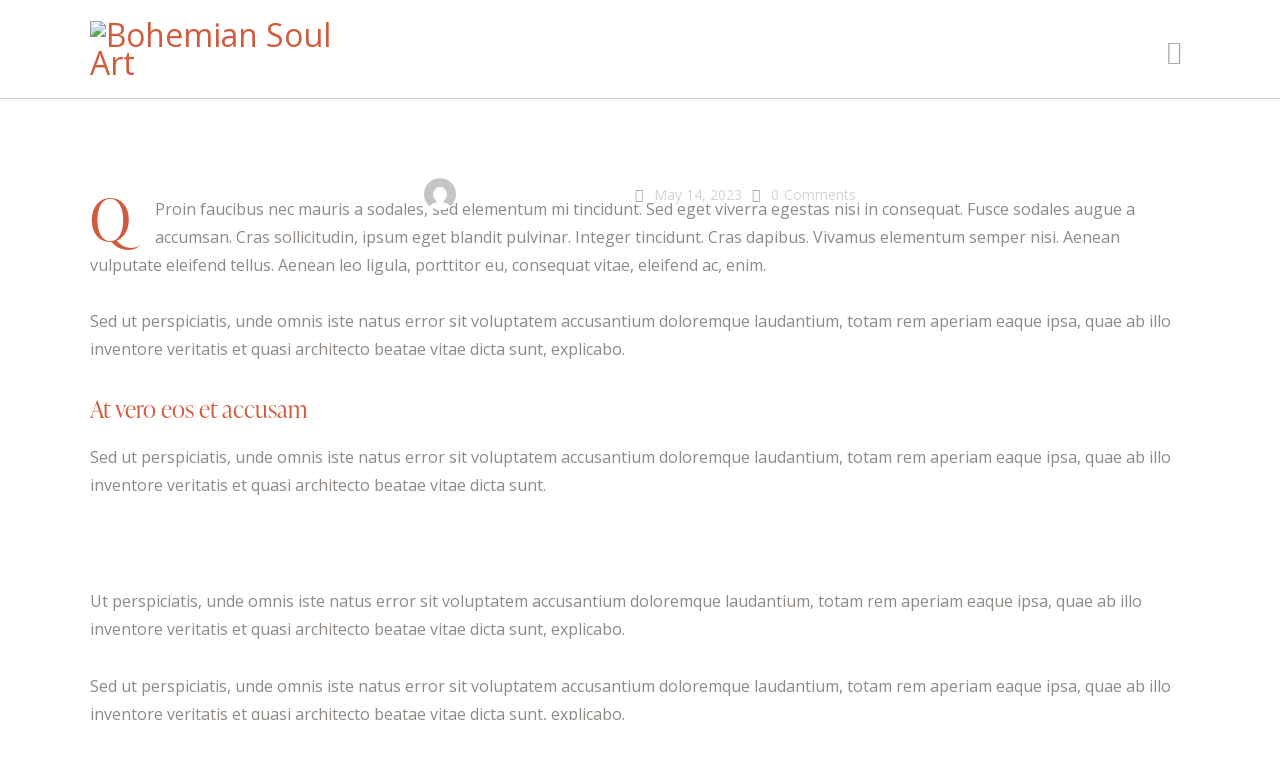

--- FILE ---
content_type: text/css
request_url: https://bohemiansoulart.com/wp-content/themes/strux/skins/default/css/__custom.css
body_size: 4687
content:
/* ATTENTION! This file was generated automatically! Don&#039;t change it!!!
----------------------------------------------------------------------- */
:root{--theme-var-page_width:1290px;--theme-var-page_boxed_extra:60px;--theme-var-page_fullwide_max:1920px;--theme-var-page_fullwide_extra:60px;--theme-var-sidebar_width:410px;--theme-var-grid_gap:30px;--theme-var-rad:0px;--theme-var-sidebar_proportional:1;--theme-var-rad_koef:0;--theme-var-sidebar_prc:0.31782945736434;--theme-var-sidebar_gap_prc:0.031007751937984;--theme-var-sidebar_gap_width:40px}:root{--theme-font-p_font-family:"Open Sans",sans-serif;--theme-font-p_font-size:1rem;--theme-font-p_line-height:1.8em;--theme-font-p_font-weight:400;--theme-font-p_font-style:normal;--theme-font-p_text-decoration:inherit;--theme-font-p_text-transform:none;--theme-font-p_letter-spacing:0px;--theme-font-p_margin-top:0em;--theme-font-p_margin-bottom:1.8em;--theme-font-post_font-family:inherit;--theme-font-post_font-size:inherit;--theme-font-post_line-height:inherit;--theme-font-post_font-weight:inherit;--theme-font-post_font-style:inherit;--theme-font-post_text-decoration:inherit;--theme-font-post_text-transform:inherit;--theme-font-post_letter-spacing:inherit;--theme-font-post_margin-top:inherit;--theme-font-post_margin-bottom:inherit;--theme-font-h1_font-family:ivypresto-display,serif;--theme-font-h1_font-size:3.563em;--theme-font-h1_line-height:1em;--theme-font-h1_font-weight:300;--theme-font-h1_font-style:normal;--theme-font-h1_text-decoration:none;--theme-font-h1_text-transform:none;--theme-font-h1_letter-spacing:0px;--theme-font-h1_margin-top:1.04em;--theme-font-h1_margin-bottom:0.46em;--theme-font-h2_font-family:ivypresto-display,serif;--theme-font-h2_font-size:2.938em;--theme-font-h2_line-height:1.021em;--theme-font-h2_font-weight:300;--theme-font-h2_font-style:normal;--theme-font-h2_text-decoration:none;--theme-font-h2_text-transform:none;--theme-font-h2_letter-spacing:0px;--theme-font-h2_margin-top:0.67em;--theme-font-h2_margin-bottom:0.56em;--theme-font-h3_font-family:ivypresto-display,serif;--theme-font-h3_font-size:2.188em;--theme-font-h3_line-height:1.086em;--theme-font-h3_font-weight:300;--theme-font-h3_font-style:normal;--theme-font-h3_text-decoration:none;--theme-font-h3_text-transform:none;--theme-font-h3_letter-spacing:0px;--theme-font-h3_margin-top:0.94em;--theme-font-h3_margin-bottom:0.72em;--theme-font-h4_font-family:ivypresto-display,serif;--theme-font-h4_font-size:1.750em;--theme-font-h4_line-height:1.214em;--theme-font-h4_font-weight:300;--theme-font-h4_font-style:normal;--theme-font-h4_text-decoration:none;--theme-font-h4_text-transform:none;--theme-font-h4_letter-spacing:0px;--theme-font-h4_margin-top:1.15em;--theme-font-h4_margin-bottom:0.83em;--theme-font-h5_font-family:ivypresto-display,serif;--theme-font-h5_font-size:1.500em;--theme-font-h5_line-height:1.208em;--theme-font-h5_font-weight:300;--theme-font-h5_font-style:normal;--theme-font-h5_text-decoration:none;--theme-font-h5_text-transform:none;--theme-font-h5_letter-spacing:0px;--theme-font-h5_margin-top:1.3em;--theme-font-h5_margin-bottom:0.84em;--theme-font-h6_font-family:ivypresto-display,serif;--theme-font-h6_font-size:1.188em;--theme-font-h6_line-height:1.474em;--theme-font-h6_font-weight:300;--theme-font-h6_font-style:normal;--theme-font-h6_text-decoration:none;--theme-font-h6_text-transform:none;--theme-font-h6_letter-spacing:0px;--theme-font-h6_margin-top:1.75em;--theme-font-h6_margin-bottom:1em;--theme-font-logo_font-family:ivypresto-display,serif;--theme-font-logo_font-size:1.8em;--theme-font-logo_line-height:1.25em;--theme-font-logo_font-weight:400;--theme-font-logo_font-style:normal;--theme-font-logo_text-decoration:none;--theme-font-logo_text-transform:none;--theme-font-logo_letter-spacing:0px;--theme-font-logo_margin-top:inherit;--theme-font-logo_margin-bottom:inherit;--theme-font-button_font-family:ivypresto-display,serif;--theme-font-button_font-size:17px;--theme-font-button_line-height:21px;--theme-font-button_font-weight:400;--theme-font-button_font-style:normal;--theme-font-button_text-decoration:none;--theme-font-button_text-transform:none;--theme-font-button_letter-spacing:0px;--theme-font-button_margin-top:inherit;--theme-font-button_margin-bottom:inherit;--theme-font-input_font-family:inherit;--theme-font-input_font-size:15px;--theme-font-input_line-height:1.5em;--theme-font-input_font-weight:400;--theme-font-input_font-style:normal;--theme-font-input_text-decoration:none;--theme-font-input_text-transform:none;--theme-font-input_letter-spacing:0.1px;--theme-font-input_margin-top:inherit;--theme-font-input_margin-bottom:inherit;--theme-font-info_font-family:inherit;--theme-font-info_font-size:14px;--theme-font-info_line-height:1.5em;--theme-font-info_font-weight:400;--theme-font-info_font-style:normal;--theme-font-info_text-decoration:none;--theme-font-info_text-transform:none;--theme-font-info_letter-spacing:0px;--theme-font-info_margin-top:0.4em;--theme-font-info_margin-bottom:inherit;--theme-font-menu_font-family:ivypresto-display,serif;--theme-font-menu_font-size:17px;--theme-font-menu_line-height:1.5em;--theme-font-menu_font-weight:400;--theme-font-menu_font-style:normal;--theme-font-menu_text-decoration:none;--theme-font-menu_text-transform:none;--theme-font-menu_letter-spacing:0px;--theme-font-menu_margin-top:inherit;--theme-font-menu_margin-bottom:inherit;--theme-font-submenu_font-family:"Open Sans",sans-serif;--theme-font-submenu_font-size:14px;--theme-font-submenu_line-height:1.5em;--theme-font-submenu_font-weight:400;--theme-font-submenu_font-style:normal;--theme-font-submenu_text-decoration:none;--theme-font-submenu_text-transform:none;--theme-font-submenu_letter-spacing:0px;--theme-font-submenu_margin-top:inherit;--theme-font-submenu_margin-bottom:inherit;--theme-font-other_font-family:ivypresto-display,serif;--theme-font-other_font-size:inherit;--theme-font-other_line-height:inherit;--theme-font-other_font-weight:inherit;--theme-font-other_font-style:inherit;--theme-font-other_text-decoration:inherit;--theme-font-other_text-transform:inherit;--theme-font-other_letter-spacing:inherit;--theme-font-other_margin-top:inherit;--theme-font-other_margin-bottom:inherit}body{font-family:"Open Sans",sans-serif;font-size:1rem;font-weight:400;font-style:normal;line-height:1.8em;text-transform:none;letter-spacing:0px}p,ul,ol,dl,blockquote,address,.wp-block-button,.wp-block-cover,.wp-block-image,.wp-block-video,.wp-block-search,.wp-block-archives,.wp-block-archives-dropdown,.wp-block-categories,.wp-block-calendar,.wp-block-media-text{margin-top:0em;margin-bottom:1.8em}p[style*="font-size"],.has-small-font-size,.has-normal-font-size,.has-medium-font-size{line-height:1.8em}h1,.front_page_section_caption{font-family:ivypresto-display,serif;font-size:3.563em;font-weight:300;font-style:normal;line-height:1em;text-decoration:none;text-transform:none;letter-spacing:0px;margin-top:1.04em;margin-bottom:0.46em}h2{font-family:ivypresto-display,serif;font-size:2.938em;font-weight:300;font-style:normal;line-height:1.021em;text-decoration:none;text-transform:none;letter-spacing:0px;margin-top:0.67em;margin-bottom:0.56em}h3{font-family:ivypresto-display,serif;font-size:2.188em;font-weight:300;font-style:normal;line-height:1.086em;text-decoration:none;text-transform:none;letter-spacing:0px;margin-top:0.94em;margin-bottom:0.72em}h4{font-family:ivypresto-display,serif;font-size:1.750em;font-weight:300;font-style:normal;line-height:1.214em;text-decoration:none;text-transform:none;letter-spacing:0px;margin-top:1.15em;margin-bottom:0.83em}h5{font-family:ivypresto-display,serif;font-size:1.500em;font-weight:300;font-style:normal;line-height:1.208em;text-decoration:none;text-transform:none;letter-spacing:0px;margin-top:1.3em;margin-bottom:0.84em}h6{font-family:ivypresto-display,serif;font-size:1.188em;font-weight:300;font-style:normal;line-height:1.474em;text-decoration:none;text-transform:none;letter-spacing:0px;margin-top:1.75em;margin-bottom:1em}input[type="text"],input[type="number"],input[type="email"],input[type="url"],input[type="tel"],input[type="search"],input[type="password"],textarea,textarea.wp-editor-area,.select_container,select,.select_container select{font-size:15px;font-weight:400;font-style:normal;line-height:1.5em;text-decoration:none;text-transform:none;letter-spacing:0.1px}.sc_item_pagination_load_more .nav-links,.nav-links-more .nav-load-more,.nav-links-more .woocommerce-load-more,.woocommerce-links-more .woocommerce-load-more,.sidebar_small_screen_above .sidebar_control,.trx_addons_popup_form_field_submit .submit_button,.simple_text_link,.show_comments_single .show_comments_button,form button:not(.components-button),input[type="button"],input[type="reset"],input[type="submit"],.theme_button,.sc_layouts_row .sc_button,.sc_portfolio_preview_show .post_readmore,.wp-block-button__link,.post_item .more-link,div.esg-filter-wrapper .esg-filterbutton>span,.mptt-navigation-tabs li a,.strux_tabs .strux_tabs_titles li a{font-family:ivypresto-display,serif;font-size:17px;font-weight:400;font-style:normal;line-height:21px;text-decoration:none;text-transform:none;letter-spacing:0px}.adp-popup-type-notification-bar .adp-popup-button,.adp-popup-type-notification-box .adp-popup-button,#sb_instagram[data-shortcode-atts*="feedOne"] .sbi_follow_btn a,#sb_instagram.feedOne .sbi_follow_btn a,.post-more-link,.nav-links-old,.latepoint-book-button,.round-square-2 .elementor-button{font-family:ivypresto-display,serif}.top_panel .slider_engine_revo .slide_title{font-family:ivypresto-display,serif}blockquote{font-family:ivypresto-display,serif}.sticky_socials_wrap.sticky_socials_modern .social_item .social_name,.search_modern .search_wrap .search_field,.search_style_fullscreen .search_field,.search_style_fullscreen.search_opened .search_field,.comments_list_wrap .comment_reply,.post_item_single .post_tags_single a,.sc_layouts_row_type_compact .sc_layouts_item_details,div.esg-filters,.woocommerce nav.woocommerce-pagination ul,.comments_pagination,.nav-links,.page_links,.wp-playlist.wp-audio-playlist .wp-playlist-tracks,.wp-playlist.wp-audio-playlist .wp-playlist-item-title,.mejs-container *,.trx_addons_audio_player .audio_author,.format-audio .post_featured .post_audio_author,.single-format-audio .post_featured .post_audio_author,.sc_layouts_blog_item_featured .post_featured .post_audio_author,#powerTip .box_view_html,.widget_product_tag_cloud,.widget_tag_cloud,.wp-block-tag-cloud,.custom-html-widget .extra_item,table th,mark,ins,.logo_text,.theme_button_close_text,.post_price.price,.theme_scroll_down,.latepoint-lightbox-w h1,.latepoint-lightbox-w h2,.latepoint-lightbox-w h3,.latepoint-lightbox-w h4,.latepoint-lightbox-w h5,.latepoint-lightbox-w h6,.has-drop-cap:not(:focus):first-letter,.widget_calendar caption,.wp-block-calendar caption,blockquote>cite,blockquote>p>cite,blockquote>.wp-block-pullquote__citation,.wp-block-quote .wp-block-quote__citation{font-family:ivypresto-display,serif}.post_meta{font-size:14px;font-weight:400;font-style:normal;line-height:1.5em;text-decoration:none;text-transform:none;letter-spacing:0px;margin-top:0.4em}.post-date,.rss-date,.post_date,.post_meta_item,.post_meta .vc_inline-link,.comments_list_wrap .comment_date,.comments_list_wrap .comment_time,.comments_list_wrap .comment_counters,.top_panel .slider_engine_revo .slide_subtitle,.logo_slogan,.post_item_single .post_content .post_meta,.author_bio .author_link,.comments_list_wrap .comment_posted,.comments_list_wrap .comment_reply{}.wpgdprc,option,fieldset legend,figure figcaption,.wp-caption .wp-caption-text,.wp-caption .wp-caption-dd,.wp-caption-overlay .wp-caption .wp-caption-text,.wp-caption-overlay .wp-caption .wp-caption-dd,.post_meta_item .post_sponsored_label,.post_meta_item.post_categories,.post_meta_item.post_author,.post_info_item.post_info_posted_by,.post_info_item.post_categories,.author_info .author_label,.nav-links-single .nav-links .nav-arrow-label,.wp-playlist.wp-audio-playlist .wp-playlist-tracks .wp-playlist-item-artist,.backstage-customizer-access-wrapper .backstage-customizer-access-button,.latepoint-w,.search_wrap .search_results .post_meta_item{font-family:"Open Sans",sans-serif}.logo_text{font-family:ivypresto-display,serif;font-size:1.8em;font-weight:400;font-style:normal;line-height:1.25em;text-decoration:none;text-transform:none;letter-spacing:0px}.logo_footer_text{font-family:ivypresto-display,serif}.sc_layouts_menu_nav>li[class*="columns-"] li.menu-item-has-children>a,.sc_layouts_menu_nav li.menu-collapse li[class*="columns-"] li.menu-item-has-children>a,.sc_layouts_menu_dir_vertical.sc_layouts_submenu_dropdown .sc_layouts_menu_nav>li>ul{font-family:ivypresto-display,serif}.menu_main_nav_area>ul,.sc_layouts_menu_nav,.sc_layouts_menu_dir_vertical .sc_layouts_menu_nav{font-family:ivypresto-display,serif;font-size:17px;line-height:1.5em}.menu_main_nav>li>a,.sc_layouts_menu_nav>li>a{font-weight:400;font-style:normal;text-decoration:none;text-transform:none;letter-spacing:0px}.sc_layouts_menu_nav>li.current-menu-item>a,.sc_layouts_menu_nav>li.current-menu-parent>a,.sc_layouts_menu_nav>li.current-menu-ancestor>a,.menu_main_nav>li[class*="current-menu-"]>a .sc_layouts_menu_item_description,.sc_layouts_menu_nav>li[class*="current-menu-"]>a .sc_layouts_menu_item_description{font-weight:400}.menu_main_nav>li>ul,.sc_layouts_menu_nav>li>ul,.sc_layouts_menu_popup .sc_layouts_menu_nav{font-family:"Open Sans",sans-serif;font-size:14px;line-height:1.5em}.menu_main_nav>li ul>li>a,.sc_layouts_menu_nav>li ul>li>a,.sc_layouts_menu_popup .sc_layouts_menu_nav>li>a{font-weight:400;font-style:normal;text-decoration:none;text-transform:none;letter-spacing:0px}.sc_layouts_panel_menu .sc_layouts_menu_dir_horizontal .sc_layouts_menu_nav>ul,.sc_layouts_panel_menu .sc_layouts_menu_dir_vertical.sc_layouts_submenu_dropdown>ul,.menu_mobile .menu_mobile_nav_area>ul{font-family:ivypresto-display,serif}.sc_layouts_panel_menu .sc_layouts_menu_dir_horizontal .sc_layouts_menu_nav>li>ul,.sc_layouts_panel_menu .sc_layouts_menu_dir_vertical.sc_layouts_submenu_dropdown>ul>li ul,.menu_mobile .menu_mobile_nav_area>ul>li ul{font-family:"Open Sans",sans-serif}.sc_layouts_title .breadcrumbs{font-family:ivypresto-display,serif}.sc_layouts_cart_items_short,[class*="trx_addons_title_with_link"],.sc_price_item_price .sc_price_item_price_after,.sc_price_item .sc_price_item_subtitle,.sc_dishes_compact .sc_services_item_title,.sc_services_iconed .sc_services_item_title,.sc_services .sc_services_item_subtitle,.sc_testimonials_item_author_subtitle,.sc_icons_plain .sc_icons_item:not(.sc_icons_item_linked) .sc_icons_item_link,.sc_hotspot_item_popup .sc_hotspot_item_subtitle .post_meta_item{font-family:"Open Sans",sans-serif}.sc_testimonials_bred .sc_testimonials_item_content,.sc_testimonials_decoration .sc_testimonials_item_content,.sc_testimonials_alter2 .sc_testimonials_item_content,.sc_testimonials_alter .sc_testimonials_item_content,.sc_testimonials_fashion .sc_testimonials_item_content,.sc_testimonials_creative .sc_testimonials_item_content,.sc_testimonials_accent2 .sc_testimonials_item_content,.sc_testimonials_accent .sc_testimonials_item_content,.sc_testimonials_hover .sc_testimonials_item_content,.sc_testimonials_common .sc_testimonials_item_content,.sc_testimonials_list .sc_testimonials_item_content,.sc_testimonials_light .sc_testimonials_item_content,.sc_testimonials_extra .sc_testimonials_item_content,.sc_testimonials_plain .sc_testimonials_item_content,.sc_testimonials_simple .sc_testimonials_item_content,.sc_testimonials_default .sc_testimonials_item_content{font-family:ivypresto-display,serif}.widget .trx_addons_tabs .trx_addons_tabs_titles li,.trx_addons_video_list_controller_wrap .trx_addons_video_list_subtitle,.trx_addons_video_list_controller_wrap .trx_addons_video_list_image_label,.trx_addons_audio_wrap .trx_addons_audio_navigation,.services_page_tabs.trx_addons_tabs .trx_addons_tabs_titles li>a,.sc_events_item_price,.sc_events_item_date_day,.sc_events_item_meta_locality,.tabs_style_2.elementor-widget-tabs .elementor-tab-title,.trx_addons_list_parameters,.scroll_to_top_style_modern,.sc_blogger_default.sc_blogger_default_classic_time_2 .post_meta.sc_blogger_item_meta.post_meta_date,.sc_blogger_default.sc_blogger_default_classic_time .post_meta.sc_blogger_item_meta.post_meta_date,.team_member_brief_info_details .team_member_details_phone .team_member_details_value,.sc_socials.sc_socials_icons_names .social_item .social_name,.services_single .services_page_featured .sc_services_item_price,.sc_services .sc_services_item_price,.sc_services .sc_services_item_number,.sc_services_minimal .sc_services_item_subtitle,.sc_testimonials_modern .sc_testimonials_item_content strong,.sc_testimonials_classic .sc_testimonials_item_content,.social_item.social_item_type_names .social_name,.sc_countdown .sc_countdown_label,.sc_countdown_default .sc_countdown_digits,.sc_countdown_default .sc_countdown_separator,.sc_price_simple .sc_price_item_details,.toc_menu_item .toc_menu_description,.sc_recent_news .post_item .post_footer .post_meta .post_meta_item,.sc_icons_item_title,.sc_price_item_title,.sc_price_item_price,.sc_courses_default .sc_courses_item_price,.sc_courses_default .trx_addons_hover_content .trx_addons_hover_links a,.sc_events_classic .sc_events_item_price,.sc_events_classic .trx_addons_hover_content .trx_addons_hover_links a,.sc_promo_modern .sc_promo_link2 span+span,.sc_skills_counter .sc_skills_total,.sc_skills_counter_alter .sc_skills_total,.sc_skills_counter_extra .sc_skills_total,.sc_skills_counter_modern .sc_skills_total,.sc_skills_counter_simple .sc_skills_total,.sc_skills_pie.sc_skills_compact_off .sc_skills_total,.sc_skills_counter_alter .sc_skills_item_title,.sc_skills_counter_extra .sc_skills_item_title,.sc_skills_counter_modern .sc_skills_item_title,.sc_skills_counter_simple .sc_skills_item_title,.sc_skills_pie.sc_skills_compact_off .sc_skills_item_title,.sc_icons_number .sc_icons_item_number,.slider_container .slide_info.slide_info_large .slide_title,.slider_style_modern .slider_controls_label span + span,.slider_pagination_wrap,.sc_slider_controller_info,.trx_addons_dropcap,.sc_hotspot_item_price,.sc_igenerator_extended .sc_igenerator_form_actions_item>a,.sc_igenerator_form_field_tags_item,.sc_igenerator_form_field_tags_label,.sc_igenerator_form_field_inner>label,.sc_tgenerator_result .sc_tgenerator_result_label,.sc_chat_form_field_prompt_label,.slide_info .slide_number,.h5-font-family{font-family:ivypresto-display,serif}.sc_recent_news .post_item .post_meta,.sc_courses_default .sc_courses_item_date,.courses_single .courses_page_meta,.sc_events_classic .sc_events_item_date,.sc_promo_modern .sc_promo_link2 span,.sc_skills_counter .sc_skills_item_title,.slider_style_modern .slider_controls_label span,.slider_titles_outside_wrap .slide_cats,.slider_titles_outside_wrap .slide_subtitle,.sc_slider_controller_item_info_date,.sc_testimonials_item_author_title,.sc_testimonials_item_content:before{}.slider_outer_wrap .sc_slider_controller .sc_slider_controller_item_info_date{font-size:14px;font-weight:400;font-style:normal;line-height:1.5em;text-decoration:none;text-transform:none;letter-spacing:0px}.trx_expcol_button,.sc_button:not(.sc_button_simple),.sc_button.sc_button_simple,.sc_form button{font-family:ivypresto-display,serif;font-size:17px;font-weight:400;font-style:normal;line-height:21px;text-decoration:none;text-transform:none;letter-spacing:0px}.sc_events_item_more_link,.categories_list .categories_link_more,.sc_tgenerator_result .sc_tgenerator_result_copy .sc_button,.sc_chat_form_field_prompt .sc_chat_form_field_prompt_button,.sc_tgenerator_form_field_prompt .sc_tgenerator_form_field_prompt_button,.sc_igenerator_form_field_prompt .sc_igenerator_form_field_prompt_button,.sc_igenerator_form_field_upload_image_decorator .sc_igenerator_form_field_upload_image_button,.sc_icons .sc_icons_item_more_link,.sc_services .sc_services_item_more_link,.sc_blogger	.sc_blogger_item_button .item_more_link,.sc_promo_modern .sc_promo_link2{font-family:ivypresto-display,serif}.trx_addons_message_box,.sc_testimonials_fashion .sc_testimonials_item_author_subtitle,.sc_events_item_meta_categories a,.team_member_page .team_member_position,.audio_now_playing,.sc_item_subtitle,.sc_icons_plain .sc_icons_item .sc_icons_item_more_link,.sc_blogger_portestate .sc_blogger_item .sc_blogger_item_content .sc_blogger_item_meta .post_categories,.slider_pagination_style_title.sc_slider_controls_light .slider_pagination_wrap .slider_pagination_bullet,.sc_title_default h5.sc_item_title_tag + .sc_title_subtitle,.sc_portfolio.sc_portfolio_simple .sc_portfolio_item .post_content_wrap .post_meta .post_categories,.sc_portfolio.sc_portfolio_default .sc_portfolio_item .post_featured .post_info .post_meta .post_categories,.sc_style_toggle .sc_blogger .sc_item_filters_wrap .sc_item_filters .sc_item_filters_header .sc_item_filters_subtitle,.slider_outer_titles_outside_top .slider_titles_outside_wrap .slide_cats,.sc_blogger_lay_portfolio_grid .sc_blogger_item .post_meta .post_categories,.sc_blogger_lay_portfolio .sc_blogger_item .post_meta .post_categories{font-family:"Open Sans",sans-serif}.elementor-widget-progress .elementor-title,.elementor-widget-progress .elementor-progress-percentage,.elementor-widget-toggle .elementor-toggle-title,.elementor-widget-tabs .elementor-tab-title,.custom_icon_btn.elementor-widget-button .elementor-button .elementor-button-text,.elementor-widget-counter .elementor-counter-number-wrapper,.elementor-widget-counter .elementor-counter-title{font-family:ivypresto-display,serif}.elementor-widget-icon-box .elementor-widget-container .elementor-icon-box-title small{font-family:"Open Sans",sans-serif}body.edit-post-visual-editor{font-family:"Open Sans",sans-serif !important;font-size:1rem;font-weight:400;font-style:normal;line-height:1.8em;text-transform:none;letter-spacing:0px}.editor-post-title__block .editor-post-title__input{font-family:ivypresto-display,serif;font-size:3.563em;font-weight:300;font-style:normal}.block-editor-block-list__block{margin-top:0em;margin-bottom:1.8em}form.mc4wp-form .mc4wp-form-fields input[type="email"]{font-size:15px;font-weight:400;font-style:normal;line-height:1.5em;text-decoration:none;text-transform:none;letter-spacing:0.1px}form.mc4wp-form .mc4wp-form-fields input[type="submit"]{font-family:ivypresto-display,serif;font-size:17px;font-weight:400;font-style:normal;line-height:21px;text-decoration:none;text-transform:none;letter-spacing:0px}#style-5.mc4wp-form .mc4wp-form-fields input[type="email"]{font-family:ivypresto-display,serif}.wpcf7 span.wpcf7-not-valid-tip,div.wpcf7-response-output{font-family:"Open Sans",sans-serif}.scheme_default,body.scheme_default{--theme-color-bg_color:#FFFFFF;--theme-color-bd_color:#D2CCC6;--theme-color-text:#8E8984;--theme-color-text_light:#AFA7A0;--theme-color-text_dark:#D15B3E;--theme-color-text_link:#741616;--theme-color-text_hover:#4b0202;--theme-color-text_link2:#313730;--theme-color-text_hover2:#272C26;--theme-color-text_link3:#B59381;--theme-color-text_hover3:#917667;--theme-color-alter_bg_color:#F2EDE9;--theme-color-alter_bg_hover:#ECE4DD;--theme-color-alter_bd_color:#D2CCC6;--theme-color-alter_bd_hover:#DCDCDC;--theme-color-alter_text:#8E8984;--theme-color-alter_light:#AFA7A0;--theme-color-alter_dark:#D15B3E;--theme-color-alter_link:#741616;--theme-color-alter_hover:#4b0202;--theme-color-alter_link2:#313730;--theme-color-alter_hover2:#272C26;--theme-color-alter_link3:#B59381;--theme-color-alter_hover3:#917667;--theme-color-extra_bg_color:#041E19;--theme-color-extra_bg_hover:#3f3d47;--theme-color-extra_bd_color:#313131;--theme-color-extra_bd_hover:#575757;--theme-color-extra_text:#9F9C99;--theme-color-extra_light:#817B76;--theme-color-extra_dark:#ffffff;--theme-color-extra_link:#741616;--theme-color-extra_hover:#ffffff;--theme-color-extra_link2:#80d572;--theme-color-extra_hover2:#8be77c;--theme-color-extra_link3:#ddb837;--theme-color-extra_hover3:#eec432;--theme-color-input_bg_color:transparent;--theme-color-input_bg_hover:transparent;--theme-color-input_bd_color:#D2CCC6;--theme-color-input_bd_hover:#D15B3E;--theme-color-input_text:#AFA7A0;--theme-color-input_light:#AFA7A0;--theme-color-input_dark:#D15B3E;--theme-color-inverse_bd_color:#67bcc1;--theme-color-inverse_bd_hover:#5aa4a9;--theme-color-inverse_text:#1d1d1d;--theme-color-inverse_light:#333333;--theme-color-inverse_dark:#D15B3E;--theme-color-inverse_link:#ffffff;--theme-color-inverse_hover:#ffffff;--theme-color-bg_color_0:rgba(255,255,255,0);--theme-color-bg_color_02:rgba(255,255,255,0.2);--theme-color-bg_color_07:rgba(255,255,255,0.7);--theme-color-bg_color_08:rgba(255,255,255,0.8);--theme-color-bg_color_09:rgba(255,255,255,0.9);--theme-color-alter_bg_color_07:rgba(242,237,233,0.7);--theme-color-alter_bg_color_04:rgba(242,237,233,0.4);--theme-color-alter_bg_color_00:rgba(242,237,233,0);--theme-color-alter_bg_color_02:rgba(242,237,233,0.2);--theme-color-alter_bd_color_02:rgba(210,204,198,0.2);--theme-color-alter_dark_015:rgba(209,91,62,0.15);--theme-color-alter_dark_02:rgba(209,91,62,0.2);--theme-color-alter_dark_05:rgba(209,91,62,0.5);--theme-color-alter_dark_08:rgba(209,91,62,0.8);--theme-color-alter_link_02:rgba(116,22,22,0.2);--theme-color-alter_link_07:rgba(116,22,22,0.7);--theme-color-extra_bg_color_05:rgba(4,30,25,0.5);--theme-color-extra_bg_color_07:rgba(4,30,25,0.7);--theme-color-extra_link_02:rgba(116,22,22,0.2);--theme-color-extra_link_07:rgba(116,22,22,0.7);--theme-color-text_dark_003:rgba(209,91,62,0.03);--theme-color-text_dark_005:rgba(209,91,62,0.05);--theme-color-text_dark_008:rgba(209,91,62,0.08);--theme-color-text_dark_015:rgba(209,91,62,0.15);--theme-color-text_dark_02:rgba(209,91,62,0.2);--theme-color-text_dark_03:rgba(209,91,62,0.3);--theme-color-text_dark_05:rgba(209,91,62,0.5);--theme-color-text_dark_07:rgba(209,91,62,0.7);--theme-color-text_dark_08:rgba(209,91,62,0.8);--theme-color-text_link_007:rgba(116,22,22,0.07);--theme-color-text_link_02:rgba(116,22,22,0.2);--theme-color-text_link_03:rgba(116,22,22,0.3);--theme-color-text_link_04:rgba(116,22,22,0.4);--theme-color-text_link_07:rgba(116,22,22,0.7);--theme-color-text_link2_08:rgba(49,55,48,0.8);--theme-color-text_link2_007:rgba(49,55,48,0.07);--theme-color-text_link2_02:rgba(49,55,48,0.2);--theme-color-text_link2_03:rgba(49,55,48,0.3);--theme-color-text_link2_05:rgba(49,55,48,0.5);--theme-color-text_link3_007:rgba(181,147,129,0.07);--theme-color-text_link3_02:rgba(181,147,129,0.2);--theme-color-text_link3_03:rgba(181,147,129,0.3);--theme-color-inverse_text_03:rgba(29,29,29,0.3);--theme-color-inverse_link_08:rgba(255,255,255,0.8);--theme-color-inverse_hover_08:rgba(255,255,255,0.8);--theme-color-text_dark_blend:#de6f4d;--theme-color-text_link_blend:#80221f;--theme-color-alter_link_blend:#80221f}.scheme_dark,body.scheme_dark{--theme-color-bg_color:#17130E;--theme-color-bd_color:#36281F;--theme-color-text:#9F9C99;--theme-color-text_light:#817B76;--theme-color-text_dark:#FFFFFF;--theme-color-text_link:#741616;--theme-color-text_hover:#4b0202;--theme-color-text_link2:#313730;--theme-color-text_hover2:#272C26;--theme-color-text_link3:#B59381;--theme-color-text_hover3:#917667;--theme-color-alter_bg_color:#201610;--theme-color-alter_bg_hover:#020B09;--theme-color-alter_bd_color:#36281F;--theme-color-alter_bd_hover:#53535C;--theme-color-alter_text:#9F9C99;--theme-color-alter_light:#817B76;--theme-color-alter_dark:#FFFFFF;--theme-color-alter_link:#741616;--theme-color-alter_hover:#4b0202;--theme-color-alter_link2:#313730;--theme-color-alter_hover2:#272C26;--theme-color-alter_link3:#B59381;--theme-color-alter_hover3:#917667;--theme-color-extra_bg_color:#041E19;--theme-color-extra_bg_hover:#3f3d47;--theme-color-extra_bd_color:#313131;--theme-color-extra_bd_hover:#575757;--theme-color-extra_text:#9F9C99;--theme-color-extra_light:#817B76;--theme-color-extra_dark:#ffffff;--theme-color-extra_link:#741616;--theme-color-extra_hover:#ffffff;--theme-color-extra_link2:#80d572;--theme-color-extra_hover2:#8be77c;--theme-color-extra_link3:#ddb837;--theme-color-extra_hover3:#eec432;--theme-color-input_bg_color:transparent;--theme-color-input_bg_hover:transparent;--theme-color-input_bd_color:#36281F;--theme-color-input_bd_hover:#36281F;--theme-color-input_text:#9F9C99;--theme-color-input_light:#9F9C99;--theme-color-input_dark:#ffffff;--theme-color-inverse_bd_color:#e36650;--theme-color-inverse_bd_hover:#cb5b47;--theme-color-inverse_text:#FFFFFF;--theme-color-inverse_light:#6f6f6f;--theme-color-inverse_dark:#D15B3E;--theme-color-inverse_link:#ffffff;--theme-color-inverse_hover:#D15B3E;--theme-color-bg_color_0:rgba(23,19,14,0);--theme-color-bg_color_02:rgba(23,19,14,0.2);--theme-color-bg_color_07:rgba(23,19,14,0.7);--theme-color-bg_color_08:rgba(23,19,14,0.8);--theme-color-bg_color_09:rgba(23,19,14,0.9);--theme-color-alter_bg_color_07:rgba(32,22,16,0.7);--theme-color-alter_bg_color_04:rgba(32,22,16,0.4);--theme-color-alter_bg_color_00:rgba(32,22,16,0);--theme-color-alter_bg_color_02:rgba(32,22,16,0.2);--theme-color-alter_bd_color_02:rgba(54,40,31,0.2);--theme-color-alter_dark_015:rgba(255,255,255,0.15);--theme-color-alter_dark_02:rgba(255,255,255,0.2);--theme-color-alter_dark_05:rgba(255,255,255,0.5);--theme-color-alter_dark_08:rgba(255,255,255,0.8);--theme-color-alter_link_02:rgba(116,22,22,0.2);--theme-color-alter_link_07:rgba(116,22,22,0.7);--theme-color-extra_bg_color_05:rgba(4,30,25,0.5);--theme-color-extra_bg_color_07:rgba(4,30,25,0.7);--theme-color-extra_link_02:rgba(116,22,22,0.2);--theme-color-extra_link_07:rgba(116,22,22,0.7);--theme-color-text_dark_003:rgba(255,255,255,0.03);--theme-color-text_dark_005:rgba(255,255,255,0.05);--theme-color-text_dark_008:rgba(255,255,255,0.08);--theme-color-text_dark_015:rgba(255,255,255,0.15);--theme-color-text_dark_02:rgba(255,255,255,0.2);--theme-color-text_dark_03:rgba(255,255,255,0.3);--theme-color-text_dark_05:rgba(255,255,255,0.5);--theme-color-text_dark_07:rgba(255,255,255,0.7);--theme-color-text_dark_08:rgba(255,255,255,0.8);--theme-color-text_link_007:rgba(116,22,22,0.07);--theme-color-text_link_02:rgba(116,22,22,0.2);--theme-color-text_link_03:rgba(116,22,22,0.3);--theme-color-text_link_04:rgba(116,22,22,0.4);--theme-color-text_link_07:rgba(116,22,22,0.7);--theme-color-text_link2_08:rgba(49,55,48,0.8);--theme-color-text_link2_007:rgba(49,55,48,0.07);--theme-color-text_link2_02:rgba(49,55,48,0.2);--theme-color-text_link2_03:rgba(49,55,48,0.3);--theme-color-text_link2_05:rgba(49,55,48,0.5);--theme-color-text_link3_007:rgba(181,147,129,0.07);--theme-color-text_link3_02:rgba(181,147,129,0.2);--theme-color-text_link3_03:rgba(181,147,129,0.3);--theme-color-inverse_text_03:rgba(255,255,255,0.3);--theme-color-inverse_link_08:rgba(255,255,255,0.8);--theme-color-inverse_hover_08:rgba(209,91,62,0.8);--theme-color-text_dark_blend:#ffffff;--theme-color-text_link_blend:#80221f;--theme-color-alter_link_blend:#80221f}.scheme_light,body.scheme_light{--theme-color-bg_color:#F2EDE9;--theme-color-bd_color:#D2CCC6;--theme-color-text:#8E8984;--theme-color-text_light:#AFA7A0;--theme-color-text_dark:#D15B3E;--theme-color-text_link:#741616;--theme-color-text_hover:#4b0202;--theme-color-text_link2:#313730;--theme-color-text_hover2:#272C26;--theme-color-text_link3:#B59381;--theme-color-text_hover3:#917667;--theme-color-alter_bg_color:#FFFFFF;--theme-color-alter_bg_hover:#ECE4DD;--theme-color-alter_bd_color:#D2CCC6;--theme-color-alter_bd_hover:#DCDCDC;--theme-color-alter_text:#8E8984;--theme-color-alter_light:#AFA7A0;--theme-color-alter_dark:#D15B3E;--theme-color-alter_link:#741616;--theme-color-alter_hover:#4b0202;--theme-color-alter_link2:#313730;--theme-color-alter_hover2:#272C26;--theme-color-alter_link3:#B59381;--theme-color-alter_hover3:#917667;--theme-color-extra_bg_color:#041E19;--theme-color-extra_bg_hover:#3f3d47;--theme-color-extra_bd_color:#313131;--theme-color-extra_bd_hover:#575757;--theme-color-extra_text:#9F9C99;--theme-color-extra_light:#817B76;--theme-color-extra_dark:#ffffff;--theme-color-extra_link:#741616;--theme-color-extra_hover:#ffffff;--theme-color-extra_link2:#80d572;--theme-color-extra_hover2:#8be77c;--theme-color-extra_link3:#ddb837;--theme-color-extra_hover3:#eec432;--theme-color-input_bg_color:transparent;--theme-color-input_bg_hover:transparent;--theme-color-input_bd_color:#D2CCC6;--theme-color-input_bd_hover:#D15B3E;--theme-color-input_text:#AFA7A0;--theme-color-input_light:#AFA7A0;--theme-color-input_dark:#D15B3E;--theme-color-inverse_bd_color:#67bcc1;--theme-color-inverse_bd_hover:#5aa4a9;--theme-color-inverse_text:#1d1d1d;--theme-color-inverse_light:#333333;--theme-color-inverse_dark:#D15B3E;--theme-color-inverse_link:#ffffff;--theme-color-inverse_hover:#ffffff;--theme-color-bg_color_0:rgba(242,237,233,0);--theme-color-bg_color_02:rgba(242,237,233,0.2);--theme-color-bg_color_07:rgba(242,237,233,0.7);--theme-color-bg_color_08:rgba(242,237,233,0.8);--theme-color-bg_color_09:rgba(242,237,233,0.9);--theme-color-alter_bg_color_07:rgba(255,255,255,0.7);--theme-color-alter_bg_color_04:rgba(255,255,255,0.4);--theme-color-alter_bg_color_00:rgba(255,255,255,0);--theme-color-alter_bg_color_02:rgba(255,255,255,0.2);--theme-color-alter_bd_color_02:rgba(210,204,198,0.2);--theme-color-alter_dark_015:rgba(209,91,62,0.15);--theme-color-alter_dark_02:rgba(209,91,62,0.2);--theme-color-alter_dark_05:rgba(209,91,62,0.5);--theme-color-alter_dark_08:rgba(209,91,62,0.8);--theme-color-alter_link_02:rgba(116,22,22,0.2);--theme-color-alter_link_07:rgba(116,22,22,0.7);--theme-color-extra_bg_color_05:rgba(4,30,25,0.5);--theme-color-extra_bg_color_07:rgba(4,30,25,0.7);--theme-color-extra_link_02:rgba(116,22,22,0.2);--theme-color-extra_link_07:rgba(116,22,22,0.7);--theme-color-text_dark_003:rgba(209,91,62,0.03);--theme-color-text_dark_005:rgba(209,91,62,0.05);--theme-color-text_dark_008:rgba(209,91,62,0.08);--theme-color-text_dark_015:rgba(209,91,62,0.15);--theme-color-text_dark_02:rgba(209,91,62,0.2);--theme-color-text_dark_03:rgba(209,91,62,0.3);--theme-color-text_dark_05:rgba(209,91,62,0.5);--theme-color-text_dark_07:rgba(209,91,62,0.7);--theme-color-text_dark_08:rgba(209,91,62,0.8);--theme-color-text_link_007:rgba(116,22,22,0.07);--theme-color-text_link_02:rgba(116,22,22,0.2);--theme-color-text_link_03:rgba(116,22,22,0.3);--theme-color-text_link_04:rgba(116,22,22,0.4);--theme-color-text_link_07:rgba(116,22,22,0.7);--theme-color-text_link2_08:rgba(49,55,48,0.8);--theme-color-text_link2_007:rgba(49,55,48,0.07);--theme-color-text_link2_02:rgba(49,55,48,0.2);--theme-color-text_link2_03:rgba(49,55,48,0.3);--theme-color-text_link2_05:rgba(49,55,48,0.5);--theme-color-text_link3_007:rgba(181,147,129,0.07);--theme-color-text_link3_02:rgba(181,147,129,0.2);--theme-color-text_link3_03:rgba(181,147,129,0.3);--theme-color-inverse_text_03:rgba(29,29,29,0.3);--theme-color-inverse_link_08:rgba(255,255,255,0.8);--theme-color-inverse_hover_08:rgba(255,255,255,0.8);--theme-color-text_dark_blend:#de6f4d;--theme-color-text_link_blend:#80221f;--theme-color-alter_link_blend:#80221f}